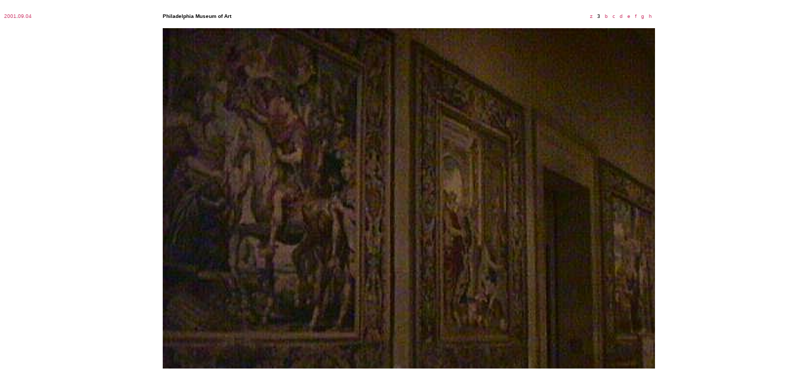

--- FILE ---
content_type: text/html
request_url: https://museumpeace.com/01/0144.htm
body_size: 2816
content:
<html><head><title>www.museumpeace.com/01/0144.htm</title>
<style> body {cursor: crosshair} a:link {text-decoration: none; cursor: crosshair} a:active {text-decoration: none; cursor: crosshair} a:visited {text-decoration: none; cursor: crosshair} a:hover {cursor: crosshair; color: 000000} </style></head> 
<body bgcolor=#ffffff text=#000000 link=#cc3366 vlink=#9999cc alink=#9999cc><center><br>

<table width=1530 cellpadding=0 cellspacing=0><tr>
<td valign=top width=290><p align=left><font face=arial size=1>
<a href="../20/2001.htm">2001</a>.<a href="../c09/0904.htm">09.04</a>
</td><td width=20></td><td valign=top width=600><p align=justify><font face=arial size=1>
<b>Philadelphia Museum of Art</b>
</p></td><td width=20></td><td valign=top width=600><p align=right><font face=arial size=1>
<a href="0143z.htm">&nbsp; z</a> &nbsp; 3
<a href="0144b.htm">&nbsp; b</a> <a href="0144c.htm">&nbsp; c</a> <a href="0144d.htm">&nbsp; d</a> <a href="0144e.htm">&nbsp; e</a> <a href="0144f.htm">&nbsp; f</a> <a href="0144g.htm">&nbsp; g</a> <a href="0144h.htm">&nbsp; h</a> <a href="0144i.htm">&nbsp; i</a> <a href="0144j.htm">&nbsp; j</a> <a href="0144k.htm">&nbsp; k</a> <a href="0144l.htm">&nbsp; l</a> <a href="0144m.htm">&nbsp; m</a> <a href="0144n.htm">&nbsp; n</a> <a href="0144o.htm">&nbsp; o</a> <a href="0144p.htm">&nbsp; p</a> <a href="0144q.htm">&nbsp; q</a> <a href="0144r.htm">&nbsp; r</a> <a href="0144s.htm">&nbsp; s</a> <a href="0144t.htm">&nbsp; t</a> <a href="0144u.htm">&nbsp; u</a> <a href="0144v.htm">&nbsp; v</a> <a href="0144w.htm">&nbsp; w</a> <a href="0144x.htm">&nbsp; x</a> <a href="0144y.htm">&nbsp; y</a> <a href="0144z.htm">&nbsp; z</a> <a href="0145.htm">&nbsp; 4</a>
</p></td></tr></table><br>

<table width=1530 cellpadding=0 cellspacing=0>
<tr><td valign=bottom width=290><p align=right><font face=arial size=1>
<img src="0144i00.jpg">
</p></td><td width=20></td><td valign=top width=1220><p align=justify><font face=arial size=4>
<img src="0144i01.jpg" width=1220>
</p></td></tr></table>

<table width=1530 height=50 cellpadding=0 cellspacing=0><tr>
<td valign=bottom width=290></p></td><td width=20></td><td width=610 valign=bottom><p align=left><font face=arial size=1>
<a href="0143z.htm">&#171;&#171;&#171;&#171;</a>
</p></td><td valign=bottom width=610><p align=right><font face=arial size=1>
<a href="0144b.htm">&#187;&#187;&#187;&#187;</a>
</p></td></tr></table><br>

<table width=1530 cellpadding=0 cellspacing=0><tr>
<td valign=top width=290></td><td width=20></td>
<td width=610 valign=top><p align=left><font face=arial size=1>
www.<a href="../index.htm">museumpeace</a>.com/<a href="index.htm">01</a>/0144.htm 
</p></td><td valign=bottom width=610><p align=right><font face=arial size=1>
Stephen Lauf &copy; 2017.05.17
</p></td></tr></table><br>
</center></body></html>

